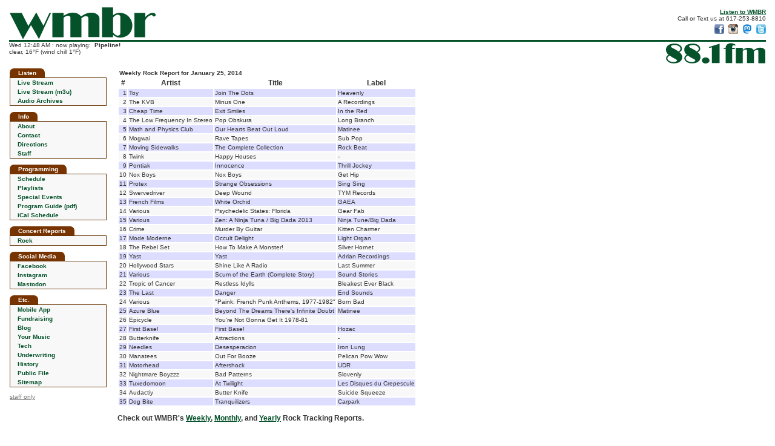

--- FILE ---
content_type: text/html
request_url: https://www.wmbr.org/cgi-bin/track?d=20140125&g=Rock
body_size: 3495
content:
<!DOCTYPE html>
<html lang="en">
<head>
<title>WMBR 88.1 FM at MIT</title>
<meta charset="utf-8"/>
<meta name="description" content="WMBR 88.1 FM - The MIT Student Radio Station in Cambridge, Massachusetts">
<meta name="keywords" content="WMBR,WMBR-FM,88.1,WMBR Radio,Radio Station,MIT Radio,Student Radio,Technology Broadcasting Corporation,MIT,Late Risers Club,Breakfast of Champions,Dinnertime Sampler">
<meta property="og:title" content="WMBR 88.1 FM at MIT" />
<meta property="og:description" content="WMBR is the awesome little radio station broadcasting from deep within the basements of MIT in Cambridge, Mass." />
<meta property="og:image" content="https://wmbr.org/images/moonman.m.gif" />
<meta property="og:url" content="https://wmbr.org/">
<link rel="apple-touch-icon" sizes="128x128" href="/images/wmbr_webicon128.png" />
<link rel="shortcut icon" type="image/x-icon" href="/favicon.ico" />
<link rel="canonical" href="https://wmbr.org/">
<link href="/new.css" rel="stylesheet" type="text/css">


</head>

<body>

<script src="/wmbr.js"></script>
<script src="/wmbrajax5.js"></script>
<script>
document.addEventListener('DOMContentLoaded', function(){
  document.getElementById('listen').onclick = function(){ return openPlayer('/listen.html');};
});
</script>

<div style="display:inline-block; float:left">
<a href="/"><img src="/images/wmbr_logo_wmbr.svg" width="241" height="53" alt="wmbr" style="display:block; margin:2px 0px 1px 1px"></a>
</div>
<div style="display:inline; float:right; padding-top:4px; text-align:right">
<a href="/www/listen" id="listen"><b>Listen to WMBR</b></a><br>
Call or Text us at 617-253-8810<br>
<a href="https://www.facebook.com/wmbrfm" target="_blank"><img src="/images/facebook-icon-16.png" width="16" height="16" 
 style="margin-left:4px; margin-top:4px" alt="Like us on Facebook" title="Like us on Facebook"></a>
<a href="http://instagram.com/wmbrfm" target="_blank"><img src="/images/instagram-icon-16.png" width="16" height="16" 
 style="margin-left:4px; margin-top:4px" alt="Follow us on Instagram" title="Follow us on Instagram"></a>
<a href="http://mastodon.mit.edu/@wmbr" target="_blank"><img src="/images/mast-icon-16.png" width="16" height="16" 
 style="margin-left:4px; margin-top:4px" alt="Follow us on Mastodon" title="Follow us on Mastodon"></a>
<a href="http://twitter.com/wmbr" target="_blank"><img src="/images/twitter-icon-16.png" width="16" height="16" 
 style="margin-left:4px; margin-top:4px" alt="Follow us on Twitter" title="Follow us on Twitter"></a>
</div>
<div style="height:3px;background-color:#05522A; clear:both; margin:0px"></div>

<div style="display:inline; float:left" class="nowplaying">
<div id="wmbr_info_block"> now playing: &nbsp;<b>Pipeline!</b></div>
</div>
<div style="display:inline; float:right">
<a href="/"><img src="/images/wmbr_logo_88.1.svg" width="164" height="34" alt="88.1 fm" style="margin:2px 1px 1px 2px"></a>
</div>

<div style="clear:both;height:4px"></div>

<table style="height:100%; width:100%; border-collapse:collapse; padding:0px; border-spacing: 0px">

<tr>
<td style="width:160px; padding-right:6px; vertical-align:top;">
<!-- *********************** Start Navbar ********************** -->
	
<div class="nav5">Listen</div>

<table class="navtbl5">
 <tr><td class="nav" onmouseout="cellbg(this, 0);" onmouseover="cellbg(this, 1);"><a href="/www/listen" class="navlink" id="listen2">Live Stream</a></td></tr>
 <tr><td class="nav" onmouseout="cellbg(this, 0);" onmouseover="cellbg(this, 1);"><a href="/WMBR_live_128.m3u" class="navlink">Live Stream (m3u)</a></td></tr>
 <tr><td class="nav" onmouseout="cellbg(this, 0);" onmouseover="cellbg(this, 1);"><a href="/cgi-bin/arch" class="navlink">Audio Archives</a></td></tr>
</table>

<div class="nav5">Info</div>

<table class="navtbl5">
 <tr><td class="nav" onmouseout="cellbg(this, 0);" onmouseover="cellbg(this, 1);"><a href="/www/info" class="navlink">About</a></td></tr>
 <tr><td class="nav" onmouseout="cellbg(this, 0);" onmouseover="cellbg(this, 1);"><a href="/www/mail" class="navlink">Contact</a></td></tr>
 <tr><td class="nav" onmouseout="cellbg(this, 0);" onmouseover="cellbg(this, 1);"><a href="/www/directions" class="navlink">Directions</a></td></tr>
 <tr><td class="nav" onmouseout="cellbg(this, 0);" onmouseover="cellbg(this, 1);"><a href="/mgmt" class="navlink">Staff</a></td></tr>
</table>
  
<div class="nav5">Programming</div>

<table class="navtbl5">
 <tr><td class="nav" onmouseout="cellbg(this, 0);" onmouseover="cellbg(this, 1);"><a href="/www/sched" class="navlink">Schedule</a></td></tr>
 <tr><td class="nav" onmouseout="cellbg(this, 0);" onmouseover="cellbg(this, 1);"><a href="https://track-blaster.com/wmbr" class="navlink" target="_blank">Playlists</a></td></tr>
 <tr><td class="nav" onmouseout="cellbg(this, 0);" onmouseover="cellbg(this, 1);"><a href="/cgi-bin/events" class="navlink">Special Events</a></td></tr>
 <tr><td class="nav" onmouseout="cellbg(this, 0);" onmouseover="cellbg(this, 1);"><a href="/WMBR_ProgramGuide.pdf" class="navlink">Program Guide (pdf)</a></td></tr>
 <tr><td class="nav" onmouseout="cellbg(this, 0);" onmouseover="cellbg(this, 1);"><a href="/wmbr.ics" class="navlink">iCal Schedule</a></td></tr>
</table>
  
<div class="nav5">Concert Reports</div>

<table class="navtbl5">
 <tr><td class="nav" onmouseout="cellbg(this, 0);" onmouseover="cellbg(this, 1);"><a href="/cr.html" class="navlink">Rock</a></td></tr>
</table>

<div class="nav5">Social Media</div>

<table class="navtbl5">
 <tr><td class="nav" onmouseout="cellbg(this, 0);" onmouseover="cellbg(this, 1);"><a href="https://facebook.com/wmbrfm" class="navlink" target="_blank">Facebook</a></td></tr>
 <tr><td class="nav" onmouseout="cellbg(this, 0);" onmouseover="cellbg(this, 1);"><a href="https://instagram.com/wmbrfm" class="navlink" target="_blank">Instagram</a></td></tr>
 <tr><td class="nav" onmouseout="cellbg(this, 0);" onmouseover="cellbg(this, 1);"><a href="https://mastodon.mit.edu/@wmbr" class="navlink" target="_blank">Mastodon</a></td></tr>
</table>

<div class="nav5">Etc.</div>

<table class="navtbl5">
 <tr><td class="nav" onmouseout="cellbg(this, 0);" onmouseover="cellbg(this, 1);"><a href="/www/mobile" class="navlink">Mobile App</a></span></td></tr>
 <tr><td class="nav" onmouseout="cellbg(this, 0);" onmouseover="cellbg(this, 1);"><a href="/fr/fundraising.php" class="navlink">Fundraising</a></td></tr>
 <tr><td class="nav" onmouseout="cellbg(this, 0);" onmouseover="cellbg(this, 1);"><a href="/blog" class="navlink">Blog</a></td></tr>
 <tr><td class="nav" onmouseout="cellbg(this, 0);" onmouseover="cellbg(this, 1);"><a href="/www/md" class="navlink">Your Music</a></td></tr>
 <tr><td class="nav" onmouseout="cellbg(this, 0);" onmouseover="cellbg(this, 1);"><a href="/www/tech" class="navlink">Tech</a></td></tr>
 <tr><td class="nav" onmouseout="cellbg(this, 0);" onmouseover="cellbg(this, 1);"><a href="/www/underwriting" class="navlink">Underwriting</a></td></tr>
<tr><td class="nav" onmouseout="cellbg(this, 0);" onmouseover="cellbg(this, 1);"><a href="/www/history" class="navlink">History</a></td></tr>
<tr><td class="nav" onmouseout="cellbg(this, 0);" onmouseover="cellbg(this, 1);"><a href="https://publicfiles.fcc.gov/fm-profile/wmbr" target="_blank" class="navlink">Public File</a></td></tr>
 <tr><td class="nav" onmouseout="cellbg(this, 0);" onmouseover="cellbg(this, 1);"><a href="/www/sitemap" class="navlink">Sitemap</a></td></tr>
</table>
  
<div style="margin-bottom:12px"><a href="/members-only/" style="color:#777;font-size:10px">staff only</a></div>


<!-- ********************* End Navbar ******************** -->

</td>

<td class="mainbody" style="padding: 0px 6px 0px 12px; font-size:12px; background-color:#FFFFFF; height:100%">

<!-- *********************** End Header *********************** -->

<table>
<tr><td colspan=4><b>Weekly Rock Report for January 25, 2014</b></td></tr>

<tr><th>#</th><th>Artist</th><th>Title</th><th>Label</th></tr>
<tr bgcolor=#DDDDFF>
 <td align=right valign=top>1</td>
 <td valign=top>Toy</td>
 <td valign=top>Join The Dots</td>
 <td valign=top>Heavenly</td>
</tr>
<tr bgcolor=#F8F8F8>
 <td align=right valign=top>2</td>
 <td valign=top>The KVB</td>
 <td valign=top>Minus One</td>
 <td valign=top>A Recordings</td>
</tr>
<tr bgcolor=#DDDDFF>
 <td align=right valign=top>3</td>
 <td valign=top>Cheap Time</td>
 <td valign=top>Exit Smiles</td>
 <td valign=top>In the Red</td>
</tr>
<tr bgcolor=#F8F8F8>
 <td align=right valign=top>4</td>
 <td valign=top>The Low Frequency In Stereo</td>
 <td valign=top>Pop Obskura</td>
 <td valign=top>Long Branch</td>
</tr>
<tr bgcolor=#DDDDFF>
 <td align=right valign=top>5</td>
 <td valign=top>Math and Physics Club</td>
 <td valign=top>Our Hearts Beat Out Loud</td>
 <td valign=top>Matinee</td>
</tr>
<tr bgcolor=#F8F8F8>
 <td align=right valign=top>6</td>
 <td valign=top>Mogwai</td>
 <td valign=top>Rave Tapes</td>
 <td valign=top>Sub Pop</td>
</tr>
<tr bgcolor=#DDDDFF>
 <td align=right valign=top>7</td>
 <td valign=top>Moving Sidewalks</td>
 <td valign=top>The Complete Collection</td>
 <td valign=top>Rock Beat</td>
</tr>
<tr bgcolor=#F8F8F8>
 <td align=right valign=top>8</td>
 <td valign=top>Twink</td>
 <td valign=top>Happy Houses</td>
 <td valign=top>-</td>
</tr>
<tr bgcolor=#DDDDFF>
 <td align=right valign=top>9</td>
 <td valign=top>Pontiak</td>
 <td valign=top>Innocence</td>
 <td valign=top>Thrill Jockey</td>
</tr>
<tr bgcolor=#F8F8F8>
 <td align=right valign=top>10</td>
 <td valign=top>Nox Boys</td>
 <td valign=top>Nox Boys</td>
 <td valign=top>Get Hip</td>
</tr>
<tr bgcolor=#DDDDFF>
 <td align=right valign=top>11</td>
 <td valign=top>Protex</td>
 <td valign=top>Strange Obsessions</td>
 <td valign=top>Sing Sing</td>
</tr>
<tr bgcolor=#F8F8F8>
 <td align=right valign=top>12</td>
 <td valign=top>Swervedriver</td>
 <td valign=top>Deep Wound</td>
 <td valign=top>TYM Records</td>
</tr>
<tr bgcolor=#DDDDFF>
 <td align=right valign=top>13</td>
 <td valign=top>French Films</td>
 <td valign=top>White Orchid</td>
 <td valign=top>GAEA</td>
</tr>
<tr bgcolor=#F8F8F8>
 <td align=right valign=top>14</td>
 <td valign=top>Various</td>
 <td valign=top>Psychedelic States: Florida</td>
 <td valign=top>Gear Fab</td>
</tr>
<tr bgcolor=#DDDDFF>
 <td align=right valign=top>15</td>
 <td valign=top>Various</td>
 <td valign=top>Zen: A Ninja Tuna / Big Dada 2013</td>
 <td valign=top>Ninja Tune/Big Dada</td>
</tr>
<tr bgcolor=#F8F8F8>
 <td align=right valign=top>16</td>
 <td valign=top>Crime</td>
 <td valign=top>Murder By Guitar</td>
 <td valign=top>Kitten Charmer</td>
</tr>
<tr bgcolor=#DDDDFF>
 <td align=right valign=top>17</td>
 <td valign=top>Mode Moderne</td>
 <td valign=top>Occult Delight</td>
 <td valign=top>Light Organ</td>
</tr>
<tr bgcolor=#F8F8F8>
 <td align=right valign=top>18</td>
 <td valign=top>The Rebel Set</td>
 <td valign=top>How To Make A Monster!</td>
 <td valign=top>Silver Hornet</td>
</tr>
<tr bgcolor=#DDDDFF>
 <td align=right valign=top>19</td>
 <td valign=top>Yast</td>
 <td valign=top>Yast</td>
 <td valign=top>Adrian Recordings</td>
</tr>
<tr bgcolor=#F8F8F8>
 <td align=right valign=top>20</td>
 <td valign=top>Hollywood Stars</td>
 <td valign=top>Shine Like A Radio</td>
 <td valign=top>Last Summer</td>
</tr>
<tr bgcolor=#DDDDFF>
 <td align=right valign=top>21</td>
 <td valign=top>Various</td>
 <td valign=top>Scum of the Earth (Complete Story)</td>
 <td valign=top>Sound Stories</td>
</tr>
<tr bgcolor=#F8F8F8>
 <td align=right valign=top>22</td>
 <td valign=top>Tropic of Cancer</td>
 <td valign=top>Restless Idylls</td>
 <td valign=top>Bleakest Ever Black</td>
</tr>
<tr bgcolor=#DDDDFF>
 <td align=right valign=top>23</td>
 <td valign=top>The Last</td>
 <td valign=top>Danger</td>
 <td valign=top>End Sounds</td>
</tr>
<tr bgcolor=#F8F8F8>
 <td align=right valign=top>24</td>
 <td valign=top>Various</td>
 <td valign=top>"Paink: French Punk Anthems, 1977-1982"</td>
 <td valign=top>Born Bad</td>
</tr>
<tr bgcolor=#DDDDFF>
 <td align=right valign=top>25</td>
 <td valign=top>Azure Blue</td>
 <td valign=top>Beyond The Dreams There's Infinite Doubt</td>
 <td valign=top>Matinee</td>
</tr>
<tr bgcolor=#F8F8F8>
 <td align=right valign=top>26</td>
 <td valign=top>Epicycle</td>
 <td valign=top>You're Not Gonna Get It 1978-81</td>
 <td valign=top></td>
</tr>
<tr bgcolor=#DDDDFF>
 <td align=right valign=top>27</td>
 <td valign=top>First Base!</td>
 <td valign=top>First Base!</td>
 <td valign=top>Hozac</td>
</tr>
<tr bgcolor=#F8F8F8>
 <td align=right valign=top>28</td>
 <td valign=top>Butterknife</td>
 <td valign=top>Attractions</td>
 <td valign=top>-</td>
</tr>
<tr bgcolor=#DDDDFF>
 <td align=right valign=top>29</td>
 <td valign=top>Needles</td>
 <td valign=top>Desesperacion</td>
 <td valign=top>Iron Lung</td>
</tr>
<tr bgcolor=#F8F8F8>
 <td align=right valign=top>30</td>
 <td valign=top>Manatees</td>
 <td valign=top>Out For Booze</td>
 <td valign=top>Pelican Pow Wow</td>
</tr>
<tr bgcolor=#DDDDFF>
 <td align=right valign=top>31</td>
 <td valign=top>Motorhead</td>
 <td valign=top>Aftershock</td>
 <td valign=top>UDR</td>
</tr>
<tr bgcolor=#F8F8F8>
 <td align=right valign=top>32</td>
 <td valign=top>Nightmare Boyzzz</td>
 <td valign=top>Bad Patterns</td>
 <td valign=top>Slovenly</td>
</tr>
<tr bgcolor=#DDDDFF>
 <td align=right valign=top>33</td>
 <td valign=top>Tuxedomoon</td>
 <td valign=top>At Twilight</td>
 <td valign=top>Les Disques du Crepescule</td>
</tr>
<tr bgcolor=#F8F8F8>
 <td align=right valign=top>34</td>
 <td valign=top>Audactiy</td>
 <td valign=top>Butter Knife</td>
 <td valign=top>Suicide Squeeze</td>
</tr>
<tr bgcolor=#DDDDFF>
 <td align=right valign=top>35</td>
 <td valign=top>Dog Bite</td>
 <td valign=top>Tranquilizers</td>
 <td valign=top>Carpark</td>
</tr>
</table>
<p>
<h4>
Check out WMBR's <a href="/cgi-bin/track?toc=w&g=Rock">Weekly</a>,
<a href="/cgi-bin/track?toc=m&g=Rock">Monthly</a>, and
<a href="/cgi-bin/track?toc=y&g=Rock">Yearly</a> Rock Tracking Reports.
</h4>


</td></tr>
</table>

<!-- ==============  Begin HTML5 tailer ================= -->

<div style="height:3px;background-color:#05522A; clear:both; margin:6px 0px"></div>

<div style="text-align:center; font-size:9px; position:relative; padding-bottom:12px">
&copy; WMBR is a registered servicemark of the Technology Broadcasting Corporation.

<a href="http://web.mit.edu/" target="mit_page" style="position:absolute; left:0; top:0"><img src="/images/mit_logo_micro_rgb_black.svg"
  height="20" alt="MIT"></a>

<span style="position:absolute; right:0px; top:0px; font-size:10px"><b><a href="/www/mail">Contact&nbsp;WMBR</a></b></span>

</div>

</body>  
</html>  


--- FILE ---
content_type: application/xml
request_url: https://www.wmbr.org/dynamic.xml
body_size: 883
content:
<?xml version="1.0" encoding="utf-8" ?>
<wmbr_dynamic version="1.0">

  <wmbr_info>Wed 12:48 AM : now playing: &amp;nbsp;&lt;b&gt;Pipeline!&lt;/b&gt;&lt;br&gt;clear, 16°F (wind chill 1°F)
</wmbr_info>

  <wmbr_show>&lt;b&gt;Pipeline!&lt;/b&gt;

&lt;div style=&quot;margin-bottom: 4px&quot;&gt;&lt;br&gt;with Erik Morrison&lt;/div&gt;

Use the right tool for the job, like an umbrella in the breeze. LOCAL, LIVE …
</wmbr_show>

  <wmbr_twitter></wmbr_twitter>

  <wmbr_plays>&lt;p class=&quot;recent&quot;&gt;12:41a&amp;nbsp;&lt;b&gt;Jon Pistey&lt;/b&gt;: Silhouette Moon&lt;/p&gt;
&lt;p class=&quot;recent&quot;&gt;12:36a&amp;nbsp;&lt;b&gt;Synthetic Dream&lt;/b&gt;: Some Fucking Friends You've Got!&lt;/p&gt;
&lt;p class=&quot;recent&quot;&gt;12:32a&amp;nbsp;&lt;b&gt;Darksoft&lt;/b&gt;: After All&lt;/p&gt;
&lt;p class=&quot;recent&quot;&gt;12:25a&amp;nbsp;&lt;b&gt;Pond 1000&lt;/b&gt;: Sugar Cube / Small Cloud&lt;/p&gt;
&lt;p class=&quot;recent&quot;&gt;12:19a&amp;nbsp;&lt;b&gt;Thought Partner&lt;/b&gt;: Yogurt Wound&lt;/p&gt;
&lt;p class=&quot;recent&quot;&gt;12:16a&amp;nbsp;&lt;b&gt;Sidebody&lt;/b&gt;: No Commercial Enterprise (88.1 wmbr radio edit)&lt;/p&gt;
&lt;p class=&quot;recent&quot;&gt;12:11a&amp;nbsp;&lt;b&gt;Clifford&lt;/b&gt;: Ink Blot&lt;/p&gt;
&lt;p class=&quot;recent&quot;&gt;12:08a&amp;nbsp;&lt;b&gt;YABAI!&lt;/b&gt;: Plum Island&lt;/p&gt;
&lt;a href=&quot;https://track-blaster.com/wmbr/playlist.php?date=latest&quot; target=&quot;_blank&quot;&gt;full playlist&lt;/a&gt;
</wmbr_plays>

  <wmbr_upcoming>&lt;div class=&quot;upcoming&quot;&gt;
&lt;span class=&quot;upcoming&quot;&gt;&lt;b&gt;1:00a:&lt;/b&gt;&lt;/span&gt;&lt;a href=&quot;/cgi-bin/show?eid=34727&quot;&gt;Purl Jam (rebroadcast)&lt;/a&gt; 
&lt;/div&gt;
&lt;div class=&quot;upcoming&quot;&gt;
&lt;span class=&quot;upcoming&quot;&gt;&lt;b&gt;2:00a:&lt;/b&gt;&lt;/span&gt;&lt;a href=&quot;/cgi-bin/show?eid=34729&quot;&gt;Africa Kabisa (rebroadcast)&lt;/a&gt; 
&lt;/div&gt;
&lt;div class=&quot;upcoming&quot;&gt;
&lt;span class=&quot;upcoming&quot;&gt;&lt;b&gt;4:00a:&lt;/b&gt;&lt;/span&gt;&lt;a href=&quot;/cgi-bin/show?eid=34731&quot;&gt;For Your Pleasure (rebroadcast)&lt;/a&gt; 
&lt;/div&gt;
&lt;div class=&quot;upcoming&quot;&gt;
&lt;span class=&quot;upcoming&quot;&gt;&lt;b&gt;6:00a:&lt;/b&gt;&lt;/span&gt;&lt;a href=&quot;/cgi-bin/show?eid=34733&quot;&gt;Sound and Fury (rebroadcast)&lt;/a&gt; 
&lt;/div&gt;
&lt;div class=&quot;upcoming&quot;&gt;
&lt;span class=&quot;upcoming&quot;&gt;&lt;b&gt;7:00a:&lt;/b&gt;&lt;/span&gt;&lt;a href=&quot;/cgi-bin/show?id=9117&quot;&gt;Morning Wood&lt;/a&gt; 
&lt;/div&gt;
&lt;div class=&quot;upcoming&quot;&gt;
&lt;span class=&quot;upcoming&quot;&gt;&lt;b&gt;8:00a:&lt;/b&gt;&lt;/span&gt;&lt;a href=&quot;/cgi-bin/show?id=9057&quot;&gt;Breakfast of Champions&lt;/a&gt; hosted by Selector JR
&lt;/div&gt;
</wmbr_upcoming>

</wmbr_dynamic>
